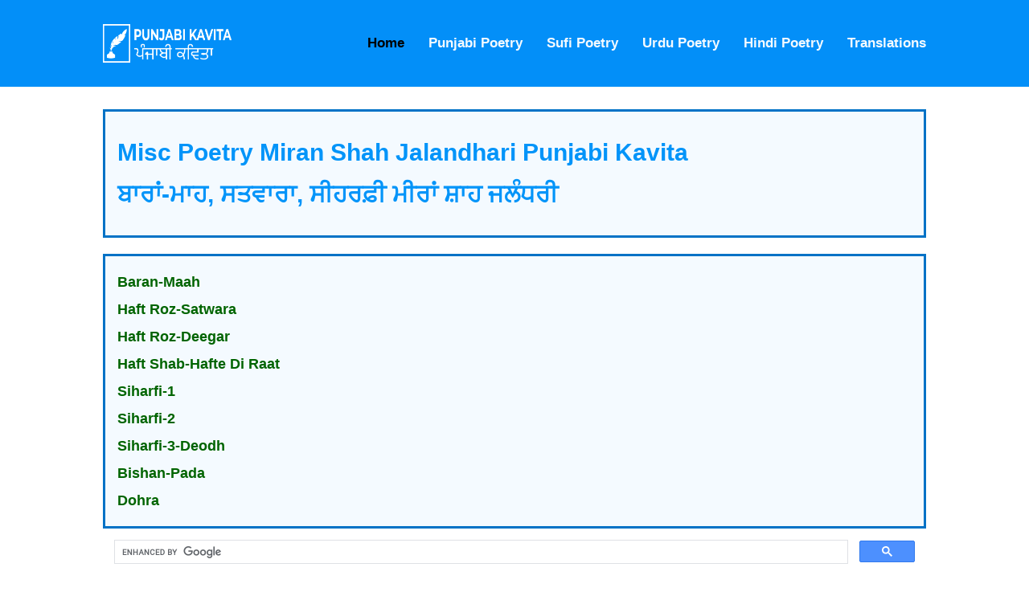

--- FILE ---
content_type: text/html; charset=UTF-8
request_url: https://punjabi-kavita.com/MiscPoetryMiranShahJalandhari.php
body_size: 3338
content:
<!DOCTYPE html>
<html>
<head>
<meta http-equiv="content-type" content="text/html; charset=utf-8" />
<meta name="keywords" content="Misc Poetry Miran Shah Jalandhari Punjabi Kavita ." />
<meta name="description" content="Misc Poetry Miran Shah Jalandhari Punjabi Kavita ." />

<title>Misc Poetry Miran Shah Jalandhari Punjabi Kavita </title>

<script type="text/javascript"></script>

<link href="punjabi.css" rel="stylesheet" type="text/css" media="screen" />

<link href="author.css" rel="stylesheet" type="text/css" media="screen" />
<meta name="viewport" content="width=device-width, initial-scale=1.0">
</head>

<body>
﻿<style>
body
{
margin:0px;
}

body,
html
{
//background:#fff;
}
.header {
/*    width: 100%;
    float: left;
    background: #fff;
    padding: 10px 0px;
    box-shadow: 1px 1px 1px rgba(215, 215, 215, 0.12);
    z-index: 1;
        position: relative;
    z-index: 9999999;*/
        width: 100%;
    float: left;
    background: #038ff8;
    padding: 30px 0px 30px 0px;
    box-shadow: 1px 1px 1px rgba(215, 215, 215, 0.12);
    position: relative;
    z-index: 999;
}
.video {
    width: 100%;
    float: left;
    position: relative;
    z-index: 999;
    text-align: center;
    font-size: 24px;
}

.container
{
    width:80%;
    margin:auto;
    position:relative;
    
}

.logo img {
    width: 160px;
    float: left;
    font-size: 0px !important;
    height: 48px;
    background-size: 100%;
}

#unicodeenglishlogo {
    text-align: left;
    font-size: 0;
    color: darkblue;
    background-color: transparent;
}
#unicodepunjabilogo {
    text-align: left;
    font-size: 0;
    color: blue;
    background-color: transparent;
}

.nav {
    float: right;
    width: auto;
}

.nav ul {
    margin: 0px;
    width: auto;
    font-family: arial;
    float: left;
      margin: 0;
  padding: 0;
  list-style: none;
  overflow: hidden;
  background-color: #fff;
  clear: both;
  max-height: 0;
  transition: max-height .2s ease-out;
}
.nav ul li {
    float: left;
    width: auto;
    margin-left: 30px;
    list-style: none;
    line-height: 65px;
    color: #0294f9;
}

.nav ul li a {
    color: #333;
    font-weight: 700;
}

.nav ul li a:hover,
.active
{

color:#000 !important;
}

.pull-left {
    float: left;
}
.pull-right {
    float: right;
}
</style>


<header class="header">
<div class="container">
 <a href="https://www.punjabi-kavita.com/"></a>
 <div class="logo">
   <a href="https://www.punjabi-kavita.com/">
    <img src="punjabi-kavita-logo.png">
      </a>
            <div id="unicodeenglishlogo">Punjabi Kavita </div>
            	<div id="pa"><div id="unicodepunjabilogo">ਪੰਜਾਬੀ ਕਵਿਤਾ</div></div>
</div></a>
        
  <input class="menu-btn" type="checkbox" id="menu-btn" />
  <label class="menu-icon" for="menu-btn"><span class="navicon"></span></label>
  <ul class="menu">
<li> <a href="https://www.punjabi-kavita.com/" class="active">Home</a></li>
<li> <a href="PunjabiPoetry.php">Punjabi Poetry</a></li>
<li> <a href="Punjabi-Sufi-Poetry.php">Sufi Poetry</a></li>
<li> <a href="Urdu-Poetry.php">Urdu Poetry</a></li>
<li> <a href="Hindi-Poetry.php">Hindi Poetry</a></li>
<li> <a href="Translations.php">Translations</a></li>	
  </ul>
  </div>

</header>
<!--  <div class="video">
      <h1 style="font-size:24px;"><a href="https://youtu.be/hUPY_EoSfoI">‘ਪੰਜਾਬੀ ਕਵਿਤਾ’ ਵਿਹੜੇ ਮਨਜੀਤ ਰਾਜਪੁਰਾ</a></h1>
  </div> -->
<script src="https://ajax.googleapis.com/ajax/libs/jquery/3.5.1/jquery.min.js"></script>
    <div class="loader-wrapper">
      <span class="loader"><span class="loader-inner"></span></span>
    </div>
    
        <script>
        $(window).on("load",function(){
          $(".loader-wrapper").fadeOut("200");
        });
    </script>
    

﻿<script async src="https://www.googletagmanager.com/gtag/js?id=G-0YEC633XQN"></script>
<script>
  window.dataLayer = window.dataLayer || [];
  function gtag(){dataLayer.push(arguments);}
  gtag('js', new Date());

  gtag('config', 'G-0YEC633XQN');
</script>
<div class="content">
    <div class="container">

<style>

.content {
    padding-top: 80px;
}

.header ul {
  margin: 0;
  padding: 0;
  list-style: none;
  float:right;
  background-color: #038ff8;
}

.header .menu li 
{
	float:left;
	margin-left:30px;
	cursor:pointer;
}

.header li a {
/*    display: block;
    padding: 8px 0px;
    font-family: Arial;
    text-decoration: none;
    color: #424242;
    font-weight: 600;
    font-size: 17px;
    width:auto !important;*/
        display: block;
    padding: 8px 0px;
    font-family: Arial;
    text-decoration: none;
    color: #f4faff;
    font-weight: 600;
    font-size: 17px;
    width: auto !important;
}



.header li a:hover {
color:#000;
}


.header .logo {
  display: block;
  float: left;
  text-decoration: none;
}



/* menu */

.header .menu {
  max-height: 0;
  transition: max-height .2s ease-out;
      margin-top: 6px;

}

/* menu icon */

.header .menu-icon {
  cursor: pointer;
  display: none;
  float: right;
  padding: 28px 20px;
  position: relative;
  user-select: none;
  background:none !important;
  color:#fff !important;
}

.header .menu-icon .navicon {
  background: #fff;
  display: block;
  height: 2px;
  position: relative;
  transition: background .2s ease-out;
  width: 18px;
}

.header .menu-icon .navicon:before,
.header .menu-icon .navicon:after {
  background: #fff;
  content: '';
  display: block;
  height: 100%;
  position: absolute;
  transition: all .2s ease-out;
  width: 100%;
}

.header .menu-icon .navicon:before {
  top: 5px;
}

.header .menu-icon .navicon:after {
  top: -5px;
}

/* menu btn */

.header .menu-btn {
  display: none;
}

.header .menu-btn:checked ~ .menu {
 max-height: 240px;
    width: 100%;
    z-index: 9;
	display:block;
}

.header .menu-btn:checked ~ .menu-icon .navicon {
  background: transparent;
}

.header .menu-btn:checked ~ .menu-icon .navicon:before {
  transform: rotate(-45deg);
}

.header .menu-btn:checked ~ .menu-icon .navicon:after {
  transform: rotate(45deg);
}

.header .menu-btn:checked ~ .menu-icon:not(.steps) .navicon:before,
.header .menu-btn:checked ~ .menu-icon:not(.steps) .navicon:after {
  top: 0;
}



@media only screen and (max-width: 1100px) {
	
	.logo
	{
		width:150px;
		height:45px;
	}
	
	.header .menu
	{
		margin-top:6px;
	}
	
	.header .menu li
	{
		margin-left:25px;
	}
	
	.header .menu li a
	{
		font-size:15px;
	}
	
}


@media only screen and (max-width: 1025px) {
  .header li {
    float: left;
  }
.header li a {
    padding: 8px 0px !important;
    margin-left: 30px;
}
  .header .menu {
    display:none;
    float: right;
    max-height: none;
  }
  .header .menu-icon {
    display: block;
  }
  
  .header .menu li
{
	float:none;
	width:100%;
	clear:both;
		margin-left:0px;
}

.header li a {
    padding: 8px 30px;
    text-align: center;
	margin-left:0px;
}
  
}




@media only screen and (max-width: 540px){


.header .menu li
{
	float:none;
	width:100%;
	clear:both;
		margin-left:0px;
}

.header li a {
    padding: 8px 30px;
    text-align: center;
	margin-left:0px;
}

}


.loader-wrapper {
  width: 100%;
  height: 100%;
  position: absolute;
  top: 0;
  left: 0;
  background-color: #fff;
  display:flex;
  justify-content: center;
  align-items: center;
  z-index:999999;
}/*
.loader {
  display: inline-block;
  width: 30px;
  height: 30px;
  position: relative;
  border: 4px solid #d4d4d4;
  animation: loader 2s infinite ease;
  border-radius:100px;
}*/
.loader {
  border: 6px solid #f3f3f3;
  border-radius: 50%;
  border-top: 6px solid #3498db;
  width: 30px;
  height: 30px;
  -webkit-animation: spin 1s linear infinite; /* Safari */
  animation: spin 1s linear infinite;
}
/* Safari */
@-webkit-keyframes spin {
  0% { -webkit-transform: rotate(0deg); }
  100% { -webkit-transform: rotate(360deg); }
}

@keyframes spin {
  0% { transform: rotate(0deg); }
  100% { transform: rotate(360deg); }
}/*
.loader-inner {
  vertical-align: top;
  display: inline-block;
  width: 100%;
  background-color: #fff;
  animation: loader-inner 2s infinite ease-in;
}
@keyframes loader {
  0% { transform: rotate(0deg);}
  25% { transform: rotate(180deg);}
  50% { transform: rotate(180deg);}
  75% { transform: rotate(360deg);}
  100% { transform: rotate(360deg);}
}
@keyframes loader-inner {
  0% { height: 0%;}
  25% { height: 0%;}
  50% { height: 100%;}
  75% { height: 100%;}
  100% { height: 0%;}
}*/
</style>
<!--<div class="content">-->

<div class="section">
<div class="left">
<h1>Misc Poetry Miran Shah Jalandhari Punjabi Kavita</h1>
<h1>ਬਾਰਾਂ-ਮਾਹ, ਸਤਵਾਰਾ, ਸੀਹਰਫ਼ੀ ਮੀਰਾਂ ਸ਼ਾਹ ਜਲੰਧਰੀ</h1>
</div>
</div>
<div class="section">
<div class="list">
<li><a href="PoetryMiranShahJalandhari.php#PoetryMiranShah01"> Baran-Maah</a></li>
<li><a href="PoetryMiranShahJalandhari.php#PoetryMiranShah02"> Haft Roz-Satwara</a></li>
<li><a href="PoetryMiranShahJalandhari.php#PoetryMiranShah03"> Haft Roz-Deegar</a></li>
<li><a href="PoetryMiranShahJalandhari.php#PoetryMiranShah04"> Haft Shab-Hafte Di Raat</a></li>
<li><a href="PoetryMiranShahJalandhari.php#PoetryMiranShah05"> Siharfi-1</a></li>
<li><a href="PoetryMiranShahJalandhari.php#PoetryMiranShah06"> Siharfi-2</a></li>
<li><a href="PoetryMiranShahJalandhari.php#PoetryMiranShah07"> Siharfi-3-Deodh</a></li>
<li><a href="PoetryMiranShahJalandhari.php#PoetryMiranShah08"> Bishan-Pada</a></li>
<li><a href="PoetryMiranShahJalandhari.php#PoetryMiranShah09"> Dohra</a></li>


</div></div></div>
<script>
  (function(i,s,o,g,r,a,m){i['GoogleAnalyticsObject']=r;i[r]=i[r]||function(){
  (i[r].q=i[r].q||[]).push(arguments)},i[r].l=1*new Date();a=s.createElement(o),
  m=s.getElementsByTagName(o)[0];a.async=1;a.src=g;m.parentNode.insertBefore(a,m)
  })(window,document,'script','//www.google-analytics.com/analytics.js','ga');

  ga('create', 'UA-39720458-1', 'punjabi-kavita.com');
  ga('require', 'displayfeatures');
  ga('send', 'pageview');

</script>


<style>
    footer
    {
        width:100%;
        background:#fff;
        border-top:1px solid #d7d7d7;
        font-family:arial;
        height:80px;
        float:left;
        margin-top:15px;
    }
    #___gcse_0
    {
        
    float:left;
    }
    
    footer a {
    display: inline !important;
    line-height: 80px;
}

@media only screen and (max-width:480px){
    
    
    .header
    {
        border-bottom:1px solid #d7d7d7;
    }
    
    
    .container {
    width: 90%;
}

 footer
 {
     font-size:12px;
 }
 

}
 
.nav {
    float: right;
    width: 100%;
} 
 .nav ul {
    margin: 0px;
    margin-top:10px;
    font-family: arial;
    float: left;
    width: 100%;
    padding: 0px;
}
  .nav ul li {
    float: left;
    width: auto;
    margin-left: 30px;
    list-style: none;
    line-height: 28px;
    color: #0294f9;
    margin: 0px;
    width: 100%;
}  
}

</style>

<div class="container" style="padding-bottom:30px;">

<script async src="https://cse.google.com/cse.js?cx=e2158bb286c4642a2">
</script>
<div class="gcse-search"></div>

</div>
<footer>
    <div class="container">
     
        <div class="pull-right"><a href="pkcontactus.php" style="color:black;width:520px;display:inline;align:right;"><b>Contact Us...</b></a></div>
    </div>
    
</footer></body>
</html>